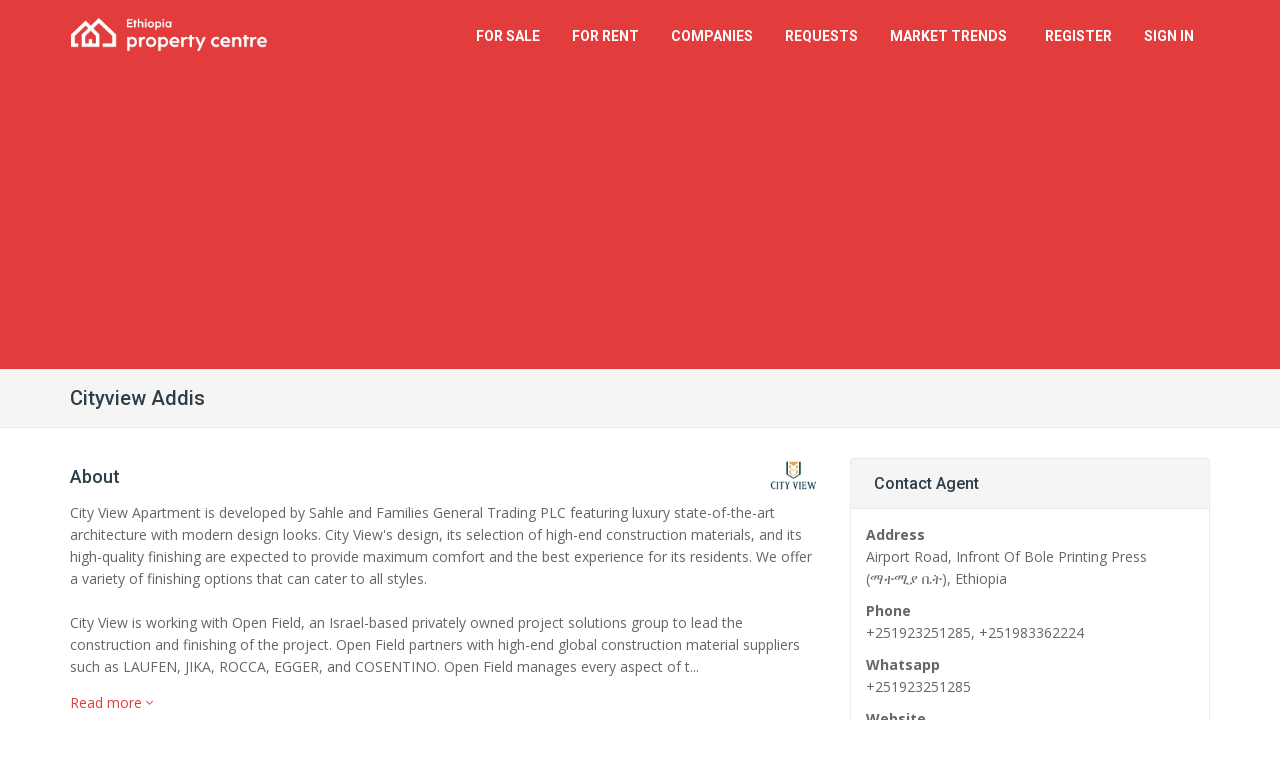

--- FILE ---
content_type: text/html; charset=utf-8
request_url: https://ethiopiapropertycentre.com/agents/cityview-addis-740
body_size: 11119
content:
<!DOCTYPE html>
<html lang="en">
<head>

    <meta charset="utf-8">

    
    <meta name="viewport" content="width=device-width, initial-scale=1.0">
    <meta name="csrf-token" content="jeMlq1KQrMmLYqdkJ5269wJ27NZVdAbxQ9N8739F">

    <meta name="robots" content="max-image-preview:large">

    <link rel="manifest" href="https://st.ethiopiapropertycentre.com/webapp/manifest.json">
    <link rel="apple-touch-icon" href="https://assets.ethiopiapropertycentre.com/f2b3e59e-e1a4-4f93-bd37-7b50d2f23e41/launcher-icon-60.png">
    <link rel="apple-touch-icon" sizes="76x76" href="https://assets.ethiopiapropertycentre.com/f2b3e59e-e1a4-4f93-bd37-7b50d2f23e41/launcher-icon-76.png">
    <link rel="apple-touch-icon" sizes="120x120" href="https://assets.ethiopiapropertycentre.com/f2b3e59e-e1a4-4f93-bd37-7b50d2f23e41/launcher-icon-120.png">
    <link rel="apple-touch-icon" sizes="152x152" href="https://assets.ethiopiapropertycentre.com/f2b3e59e-e1a4-4f93-bd37-7b50d2f23e41/launcher-icon-152.png">

    <!-- Chrome, Firefox OS and Opera
    <meta name="theme-color" content="#e23c3c">-->

    <!-- Windows Phone
    <meta name="msapplication-navbutton-color" content="#e23c3c">-->

    <!-- iOS Safari
    <meta name="apple-mobile-web-app-status-bar-style" content="#e23c3c">-->


	<link href="https://fonts.googleapis.com/css?family=Open+Sans:400,700|Roboto:400,500,700&subset=latin" rel="stylesheet" type="text/css">

	<link href="https://assets.ethiopiapropertycentre.com/f2b3e59e-e1a4-4f93-bd37-7b50d2f23e41/css/all.css?id=083438b239534515eff7f98d19b2975d" rel="stylesheet" type="text/css">
    <!--[if lt IE 9]>
	<link href="https://assets.ethiopiapropertycentre.com/f2b3e59e-e1a4-4f93-bd37-7b50d2f23e41/css/sky-forms-ie8.css" rel="stylesheet" type="text/css">
    <![endif]-->
    
    










            <script data-cfasync="false" type='text/javascript'>
            window.trackingConsented = true;
        </script>
    
    
    <script data-cfasync="false" type='text/javascript'>
        var app_short_name = 'EPC';
        var app_name = 'Ethiopia Property Centre';
        var app_url = 'https://ethiopiapropertycentre.com';
        var app_images_url = 'https://images.ethiopiapropertycentre.com';
        var user_logged_in = false;
    </script>

    <script type="text/javascript" src="https://st.ethiopiapropertycentre.com/js/properties-variables.js?v=v0iwoqtm6f2csrrksodb"></script>
    <script type="text/javascript" src="https://assets.ethiopiapropertycentre.com/f2b3e59e-e1a4-4f93-bd37-7b50d2f23e41/js/all.js?id=de4e85d3010faaa68ac6cc98169752d9"></script>

    <link href="https://assets.ethiopiapropertycentre.com/f2b3e59e-e1a4-4f93-bd37-7b50d2f23e41/images/favicon.png" rel="icon" type="image/png">

        <script type="text/javascript">var isMobile = false;</script>
    <script type="text/javascript" src="https://assets.ethiopiapropertycentre.com/f2b3e59e-e1a4-4f93-bd37-7b50d2f23e41/js/views/properties/agentlist/default.js?v=2"></script>
    <script type="text/javascript" src="https://assets.ethiopiapropertycentre.com/f2b3e59e-e1a4-4f93-bd37-7b50d2f23e41/js/jquery.copypaste.js" defer="defer"></script>

    <script data-cfasync="false" type='text/javascript'>
        if (window.trackingConsented) {
            var googletag = googletag || {};
            googletag.cmd = googletag.cmd || [];
            (function () {
                var gads = document.createElement('script');
                gads.async = true;
                gads.type = 'text/javascript';
                var useSSL = 'https:' == document.location.protocol;
                gads.src = (useSSL ? 'https:' : 'http:') +
                    '//www.googletagservices.com/tag/js/gpt.js';
                var node = document.getElementsByTagName('script')[0];
                node.parentNode.insertBefore(gads, node);
            })();
        }
    </script>



    <script data-cfasync="false" type='text/javascript'>
        if (window.trackingConsented) {
            googletag.cmd.push(function () {

                

                googletag.pubads().setTargeting("SiteCode", "EPC");

                googletag.pubads().enableSingleRequest();
                googletag.enableServices();

                
            });
        }
    </script>
















    <!-- Google tag (gtag.js) -->

    <script>
        if (window.trackingConsented) {
            document.write(`<script async src="https://www.googletagmanager.com/gtag/js?id=G-H1ZT1FYMG8"><\/script>`);

            window.dataLayer = window.dataLayer || [];

            function gtag() {
                dataLayer.push(arguments);
            }

            gtag('js', new Date());

            gtag('config', 'G-H1ZT1FYMG8');
            gtag('config', 'AW-10782430360');
        }
    </script>


    <!-- Facebook Pixel Code -->
    <script>
        if (window.trackingConsented) {
            !function (f, b, e, v, n, t, s) {
                if (f.fbq) return;
                n = f.fbq = function () {
                    n.callMethod ?
                        n.callMethod.apply(n, arguments) : n.queue.push(arguments)
                };
                if (!f._fbq) f._fbq = n;
                n.push = n;
                n.loaded = !0;
                n.version = '2.0';
                n.queue = [];
                t = b.createElement(e);
                t.async = !0;
                t.src = v;
                s = b.getElementsByTagName(e)[0];
                s.parentNode.insertBefore(t, s)
            }(window, document, 'script',
                'https://connect.facebook.net/en_US/fbevents.js');
            fbq('init', '353877895838689');
            fbq('track', 'PageView');
        }
    </script>
    <noscript><img height="1" width="1" style="display:none"
                   src="https://www.facebook.com/tr?id=353877895838689&ev=PageView&noscript=1"
        /></noscript>
    <!-- End Facebook Pixel Code -->

    <!-- One Signal manifest -->
    <link rel="manifest" href="https://st.ethiopiapropertycentre.com/webapp/manifest.json">
    <script data-cfasync="false" src="https://cdn.onesignal.com/sdks/web/v16/OneSignalSDK.page.js" defer></script>
    <script data-cfasync="false">
        window.OneSignalDeferred = window.OneSignalDeferred || [];
        OneSignalDeferred.push(async function (OneSignal) {
            await OneSignal.init({
                appId: "aef62257-cec4-4776-8103-d4e329df9b31",
                safari_web_id: "web.propertycentre.website",
                autoResubscribe: true,
                notifyButton: {
                    enable: false
                }
            });
        });

        OneSignalDeferred.push(async function (OneSignal) {
            OneSignal.Notifications.setDefaultTitle("Ethiopia Property Centre");
                    });

            </script>
    <!-- End One Signal manifest -->


	
    

        <script>
            if (window.trackingConsented) {
                document.write(`<script async src="https://pagead2.googlesyndication.com/pagead/js/adsbygoogle.js?client=ca-pub-7559596445254544" crossorigin="anonymous"><\/script>`);
            }
        </script>
    
            <!-- Clarity -->
        <script type="text/javascript">
            if (window.trackingConsented) {
                (function(c,l,a,r,i,t,y){
                    c[a]=c[a]||function(){(c[a].q=c[a].q||[]).push(arguments)};
                    t=l.createElement(r);t.async=1;t.src="https://www.clarity.ms/tag/"+i;
                    y=l.getElementsByTagName(r)[0];y.parentNode.insertBefore(t,y);
                })(window, document, "clarity", "script", "qub4otn4kf");
            }
        </script>
        <!-- End Clarity -->
    
        <link rel="canonical" href="https://ethiopiapropertycentre.com/agents/cityview-addis-740" />
    <title>Cityview Addis - Property Listings</title>
    <meta name="robots" content="index, follow" />
    <meta name="description" content="Property Listings from Cityview Addis" />

    <meta property="og:title" content="Cityview Addis" />
    <meta property="og:type" content="website" />
    <meta property="og:url" content="https://ethiopiapropertycentre.com/agents/cityview-addis-740" />
    <meta property="og:image" content="" />
    <meta name="twitter:card" content="summary_large_image">
    <meta name="twitter:site" content="@UGPropertyCntr">
    <meta name="twitter:creator" content="@UGPropertyCntr">
    <meta name="twitter:image" content="">
    <meta name="twitter:title" content="Cityview Addis">
    <meta name="twitter:description" content="Property Listings from Cityview Addis">

    <meta itemprop="name" content="Cityview Addis" />
    <meta itemprop="image" content="" />
</head>

<body itemscope itemtype="https://schema.org/SearchResultsPage" class=" property-list-page">


<div class="body-wrap">

    <div id="divHeaderWrapper" class="hidden-ma">
    <header class="header-standard-2">
        <!-- MAIN NAV -->
        <div class="navbar navbar-wp navbar-arrow mega-nav" role="navigation">
            <div class="container">
                <div class="navbar-header">

                    <button type="button" class="navbar-toggle" data-toggle="collapse" data-target=".navbar-collapse">
                        <i class="fal fa-bars icon-custom"></i><span>MENU</span>
                    </button>

                    
                    <a class="navbar-brand" href="/" title="Ethiopia Property Centre">
                        <img src="https://images.ethiopiapropertycentre.com/property-centre-logo.png" alt="Ethiopia Property Centre">
                    </a>
                </div>
                <div class="navbar-collapse collapse">
                    <ul class="nav navbar-nav navbar-right">
                        <li class="hidden-lg hidden-md">
                            <a href="/" class="remove-content">Home</a>
                        </li>
                        <li>
                            <a href="/for-sale" class="remove-content">For Sale</a>
                        </li>
                        <li>
                            <a href="/for-rent" class="remove-content">For Rent</a>
                        </li>
                        <li class="dropdown">
                            <a href="/" class="dropdown-toggle" data-toggle="dropdown">Companies</a>
                            <ul class="dropdown-menu">
                                <li><a href="/agents">Estate Agents</a></li>
                                <li><a href="/developers">Property Developers</a></li>
                            </ul>
                        </li>
                        <li class="dropdown">
                            <a href="/requests" class="dropdown-toggle" data-toggle="dropdown">Requests</a>
                            <ul class="dropdown-menu">
                                <li><a href="/requests/create">Post a Request</a></li>
                                <li><a href="/requests">View Property Requests</a></li>
                            </ul>
                        </li>

                        <li class="dropdown">
                            <a href="/market-trends" class="dropdown-toggle" data-toggle="dropdown"><span class="hidden-md">Market</span> Trends &nbsp;<span class="badge badge-base hidden-lg hidden-md">New</span></a>
                            <ul class="dropdown-menu">
                                <li><a href="/market-trends/demand-trends"><i class="fal fa-search-location fa-fw"></i> &nbsp;Property Demand Trends</a></li>
                                <li><a href="/market-trends/average-prices"><i class="fal fa-coins fa-fw"></i> &nbsp;Average Property Prices</a></li>
                            </ul>
                        </li>


                        

                        
                        <li>
                            <a href="/register" class="remove-content">Register</a>
                        </li>
                        <li>
                            <a href="/login" class="remove-content">Sign In</a>
                        </li>

                        

                    </ul>

                </div><!--/.nav-collapse -->
            </div>
        </div>
    </header>
</div>


    
	
    <div class="pg-opt">
        <div class="container">
            <div class="row">
                <div class="col-sm-10">
                    <h1 class="page-title">Cityview Addis</h1>
                </div>
                <div class="col-sm-2 hidden-xs voffset-5">

					
                </div>
            </div>
        </div>
    </div>


    <section class="slice bg-white">
        <div class="wp-section">
            <div class="container">
                <div class="row">




                    <div class="col-md-8">

                        
						                        <div class="row voffset-bottom-20 hidden-xs">
                            <div class="col-md-12 agent-about">
                                <div class="section-title-wr">
                                    <h3 class="section-title left"><span>About</span></h3>

									                                    <img class="pull-right company-logo" src="https://images.ethiopiapropertycentre.com/properties/profiles/740-1685955787.png" alt="Cityview Addis" />
									
                                </div>
                                <div class="more">
									City View Apartment is developed by Sahle and Families General Trading PLC featuring luxury state-of-the-art architecture with modern design looks. City View's design, its selection of high-end construction materials, and its high-quality finishing are expected to provide maximum comfort and the best experience for its residents. We offer a variety of finishing options that can cater to all styles.<br />
<br />
City View is working with Open Field, an Israel-based privately owned project solutions group to lead the construction and finishing of the project. Open Field partners with high-end global construction material suppliers such as LAUFEN, JIKA, ROCCA, EGGER, and COSENTINO. Open Field manages every aspect of the development of our project including preconstruction, material selection and sourcing, construction, interior finishes, as well as Furniture, Fixture, and Equipment (FFE) manufacturing and installation. The team is comprised of experts with extensive industry experience, who are well-versed in delivering projects on time and within budget.                                </div>
                            </div>
                        </div>

						

                        <form action="/agents/cityview-addis-740" method="post" name="adminForm" id="adminForm" class="form-light">
                            <input type="hidden" name="sort" id="sort">
                            <input type="hidden" name="_token" value="jeMlq1KQrMmLYqdkJ5269wJ27NZVdAbxQ9N8739F" autocomplete="off">                            <div class="wp-block default product-list-filters sort-panel light-gray">
                                <div class="row">
                                    <div class="col-sm-8 col-xs-12">
                                        <span class="pagination-results">Results 1 - 1 of 1</span>
                                        <hr class="mv-10 hidden-sm hidden-md hidden-lg" />
                                    </div>
                                    <div class="col-sm-4 text-sm-right">
                                        <div class="sort-filter">
	                                        <select name="filter_order_dd" id="filter_order_dd" onchange="tableOrdering();" class="form-control" size="1" ><option value="1" >Default</option><option value="2" >Most Recent</option><option value="3" >Highest Price</option><option value="4" >Lowest Price</option><option value="5" >Verification Status</option></select>
                                            <script language="javascript" type="text/javascript">
                                                function tableOrdering(order, dir, field)
                                                {
                                                    try
                                                    {
                                                        var form = document.adminForm;
                                                        form.sort.value = form.filter_order_dd.value;

                                                        var orderText = form.filter_order_dd.options[form.filter_order_dd.selectedIndex].text;

                                                        form.filter_order_dd.removeAttribute('name');

                                                        logGAEvent('Content Provider Property List', 'Sort', orderText);
                                                    }
                                                    catch(error){}

                                                    document.adminForm.submit();
                                                }
                                            </script>
                                        </div>
                                    </div>
                                </div>
                            </div>
                        </form>


                        <!-- PROPERTY LISTING -->



						
                            <div class="row property-list">
                                <div class="col-md-12">
                                    <div class="wp-block property list">

                                                                                <div class="ribbon base-alt hidden-xs"><span>Featured</span></div>
                                        
                                        <div class="wp-block-title hidden-xs">
                                            <h2><a href="/for-sale/flats-apartments/addis-ababa/bole/2979-luxury-2-bedroom-apartment-units" hidefocus="true">Luxury 2 Bedroom Apartment Units</a></h2>
                                        </div>
                                        <div class="wp-block-body">
                                            <div class="wp-block-img text-center">
                                                <a href="/for-sale/flats-apartments/addis-ababa/bole/2979-luxury-2-bedroom-apartment-units" hidefocus="true">
                                                    <div class="wp-block-img-container">

                                                        
                                                                                                                <img class="sm-width-min-200-max-250 xs-width-min-200-max-350" src="https://images.ethiopiapropertycentre.com/properties/images/noimage.jpg" alt="Luxury 2 Bedroom Apartment Units, Airport Road, in Front of Bole Printing Press (ቦሌ ማተሚያ), Bole, Addis Ababa, Apartment for Sale" title="Luxury 2 Bedroom Apartment Units, Airport Road, in Front of Bole Printing Press (ቦሌ ማተሚያ), Bole, Addis Ababa, Apartment for Sale">
                                                                                                            </div>
                                                </a>
                                                                                            </div>
                                            <div class="clearfix visible-xs-block"></div>
                                            <div class="wp-block-content clearfix text-xs-left text-sm-left">
                                                <!--<small>10 days only</small>-->
                                            <!--<h2 class="hidden-sm hidden-md hidden-lg voffset-bottom-10"><a href="/for-sale/flats-apartments/addis-ababa/bole/2979-luxury-2-bedroom-apartment-units" hidefocus="true">Luxury 2 Bedroom Apartment Units</a></h2>-->
                                                <a href="/for-sale/flats-apartments/addis-ababa/bole/2979-luxury-2-bedroom-apartment-units"><h4 class="content-title">2 bedroom apartment for sale</h4></a>
                                                <p><strong><i class="fal fa-map-marker"></i> &nbsp;Airport Road, In Front Of Bole Printing Press (á¦á áá°áá«), Bole, Addis Ababa</strong></p>
                                                <div class="description hidden-xs">
                                                    <p>
                                                        Wake up to stunning views of the city from your own two-bedroom apartment!!

this spacious and beautifully appointed apartment is located in the heart of the city, with easy access to all that it has to offer. the open-concept living and dining area is perfect for entertaining, and the kitchen is equipped with top-of-the-line kitchen materials. the master bedroom features a private balcony, while the second bedroom is perfect for guests or a home office.

this is the perfect place to call home.

spacious two-bedroom apartment
stunning views of the city
central location
easy access to amenities
fully equipped kitchen
washer and dryer in unit
two-car parking spot
contact us today to schedule a viewing.

we can't wait to show you this amazing apartme...
                                                    </p>
                                                    <a href="/for-sale/flats-apartments/addis-ababa/bole/2979-luxury-2-bedroom-apartment-units">More details</a>
                                                    <br />
                                                    <br />

                                                </div>
                                                <span class="pull-sm-left">
                                                        <span content="ETB" class="price">Br </span><span content="27000000.00" class="price">27,000,000</span><span class="period"></span>                                                                                                        </span>

                                                <span class="pull-left">

                                                    </span>
                                                <span class="marketed-by pull-right hidden-xs hidden-sm text-right">
                                                        Cityview Addis<br />
                                                                                                                    <strong>
                                                                <i class="fal fa-phone fa-rotate-90"></i> &nbsp;+251923251285                                                            </strong>
                                                                                                            </span>
                                            </div>
                                        </div>
                                        <div class="wp-block-footer">
                                            <ul class="aux-info"><li><i class="fal fa-bed"></i><span>2</span> <span>Bedrooms</span></li><li><i class="fal fa-bath"></i><span>2</span> <span>Bathrooms</span></li><li><i class="fal fa-toilet"></i><span>3</span> <span>Toilets</span></li><li><i class="fal fa-car"></i><span>2</span> <span>Parking Spaces</span></li><li id="fav-2979" class="save-favourite-button"><a href="javascript:void(0);" data-type="showLoginMessage"><i class="fal fa-heart"></i> Save</li></a></ul>                                        </div>
                                    </div>
                                </div>
                            </div>

						




						



						
                        <div class="row">
                            <div class="col-sm-12 text-center voffset-bottom-30 voffset-15">
                                <div id='div-gpt-ad-1412976797528-0' class="ad-280">
                                    <!--<script type='text/javascript'>
                                        googletag.cmd.push(function() { googletag.display('div-gpt-ad-1412976797528-0'); });
                                    </script>-->












                                    <!-- Large Rectangle 336 x 280 -->
                                    <ins class="adsbygoogle"
                                         style="display:block"
                                         data-ad-client="ca-pub-7559596445254544"
                                         data-ad-slot="7349708183"
                                         data-ad-format="auto"
                                         data-full-width-responsive="true"></ins>
                                    <script>
                                        (adsbygoogle = window.adsbygoogle || []).push({});
                                    </script>
                                </div>
                            </div>
                        </div>

						


                    <!-- PAGINATION & FILTERS -->
                        <div class="wp-block default product-list-filters light-gray pPagination">
	                                                </div>


                    </div>





                    <div class="col-md-4">
                        <div class="sidebar">

							
                            <div class="panel panel-default panel-sidebar-1">
                                <div class="panel-heading"><h2><i class="fal fa-vcard-o"></i>&nbsp; Contact Agent</h2></div>
                                <div class="panel-body">
                                                                                                                    <p>
                                            <strong>Address</strong><br />
                                            Airport Road, Infront Of Bole Printing Press (ማተሚያ ቤት), Ethiopia                                        </p>
                                        
                                        
                                                                                <p>
                                            <strong>Phone</strong><br />
                                            +251923251285, +251983362224                                        </p>
                                        
                                                                                <p>
                                            <strong>Whatsapp</strong><br />
                                            +251923251285                                        </p>
                                        
                                                                                <p>
                                            <strong>Website</strong><br />
                                            <a href="https://cityviewaddis.com/" target="_blank" rel="nofollow noopener">https://cityviewaddis.com/</a>
                                        </p>
                                                                                                            </div>
                            </div>

                            <div class="panel panel-default panel-sidebar-1">
                                <div class="panel-heading"><h2><i class="fal fa-filter"></i>&nbsp; Filter Property</h2></div>
                                <div class="panel-body">
									<strong class='filterLinkTitle'>Categories&nbsp;&nbsp;</strong><ul class='filterLink'><li><a itemprop="relatedLink" href="/agents/cityview-addis-740?cid=1">For Rent</a><span>|</span></li><li><a itemprop="relatedLink" href="/agents/cityview-addis-740?cid=4">Short Lets</a><span>|</span></li><li><a itemprop="relatedLink" href="/agents/cityview-addis-740?cid=2">For Sale</a><span>|</span></li><li><a itemprop="relatedLink" href="/agents/cityview-addis-740?cid=5">Joint Venture</a></li></ul>                                </div>
                            </div>


                            <div class="panel panel-default light-gray f13 hidden-ma">
                                <div class="panel-body">
                                    Can't find what you're looking for?&nbsp;
                                    <a class="btn btn-alt btn-xs" href="/requests/create" onclick="logGAEvent('Property List', 'Post Request', 'Top');">
                                        <span>Post a Request</span>
                                    </a>
                                </div>
                            </div>

                            <!-- FILTERS -->
                            <div id="advancedSearchFilters" class="panel panel-default panel-sidebar-1 hidden-ma">
    <div class="panel-heading"><h2><i class="fal fa-search"></i>&nbsp; Search Ethiopia Property Centre</h2></div>
    <div class="panel-body">
        <form name="search_jsForm" id="search_jsForm" action="/search" method="post" class="form-light">
            <input type="hidden" name="_token" value="jeMlq1KQrMmLYqdkJ5269wJ27NZVdAbxQ9N8739F" autocomplete="off">
            <div class="row">
                <div class="col-xs-12">
                    <div class="form-group">
                        <label>Location</label>
                        <textarea data-prefix="" name="propertyLocation" placeholder="Enter a region, zone or district" data-results="all" style="height:36px;" type="text" class="form-control side-panel-search propertyLocation" autocomplete="off"></textarea><input type="hidden" name="sid" id="sid" value=""><input type="hidden" name="lid" id="lid" value=""><input type="hidden" name="slid" id="slid" value=""><input type="hidden" name="n" id="n" value=""><input type="hidden" name="selectedLoc" id="selectedLoc">                        <em for="propertyLocation" class="invalid hidden"  id="no-location-found">Location not found</em>
                    </div>
                </div>
            </div>

            <div class="form-group">
                <label>Category</label>
                <select name="cid" id="cid" class="form-control" onchange="changeTypeList();changePriceList();"><option value="0"  selected="selected">All Categories</option><option value="1" >For Rent</option><option value="2" >For Sale</option><option value="5" >Joint Venture</option><option value="4" >Short Let</option></select>            </div>

            <div class="row">
                <div class="col-xs-6">
                    <div class="form-group">
                        <label>Type</label>
                        <select name="tid" id="tid" class="form-control"><option value="0"  selected="selected">All Types</option><option value="1" >Apartment</option><option value="2" >House</option><option value="5" >Land</option><option value="3" >Commercial Property</option></select>                    </div>
                </div>
                <div class="col-xs-6">
                    <div class="form-group">
                        <label>Bedrooms</label>
                        <select name="bedrooms" id="bedrooms" class="form-control" ><option value="0"  selected="selected">Any</option><option value="1" >1</option><option value="2" >2</option><option value="3" >3</option><option value="4" >4</option><option value="5" >5</option><option value="6" >6+</option></select>                    </div>
                </div>
            </div>

            <div class="row">
                <div class="col-xs-6">
                    <div class="form-group">
                        <label>Min price</label>
                        <select name="minprice" id="minprice" class="form-control"><option value="0"  selected="selected">No Min</option><option value="300" >Br  300</option><option value="500" >Br  500</option><option value="1000" >Br  1,000</option><option value="1200" >Br  1,200</option><option value="1400" >Br  1,400</option><option value="1600" >Br  1,600</option><option value="1800" >Br  1,800</option><option value="2000" >Br  2,000</option><option value="2500" >Br  2,500</option><option value="3000" >Br  3,000</option><option value="4000" >Br  4,000</option><option value="5000" >Br  5,000</option><option value="6000" >Br  6,000</option><option value="7000" >Br  7,000</option><option value="8000" >Br  8,000</option><option value="9000" >Br  9,000</option><option value="10000" >Br  10,000</option><option value="12000" >Br  12,000</option><option value="15000" >Br  15,000</option><option value="20000" >Br  20,000</option><option value="25000" >Br  25,000</option><option value="50000" >Br  50,000</option><option value="100000" >Br  100,000</option><option value="150000" >Br  150,000</option><option value="200000" >Br  200,000</option><option value="250000" >Br  250,000</option><option value="300000" >Br  300,000</option><option value="350000" >Br  350,000</option><option value="400000" >Br  400,000</option><option value="500000" >Br  500,000</option><option value="600000" >Br  600,000</option><option value="750000" >Br  750,000</option><option value="1000000" >Br  1 Million</option><option value="2000000" >Br  2 Million</option><option value="5000000" >Br  5 Million</option><option value="10000000" >Br  10 Million</option><option value="25000000" >Br  25 Million</option><option value="50000000" >Br  50 Million</option><option value="100000000" >Br  100 Million</option><option value="125000000" >Br  125 Million</option><option value="150000000" >Br  150 Million</option></select>                    </div>
                </div>
                <div class="col-xs-6">
                    <div class="form-group">
                        <label>Max price</label>
                        <select name="maxprice" id="maxprice" class="form-control"><option value="0"  selected="selected">No Max</option><option value="300" >Br  300</option><option value="500" >Br  500</option><option value="1000" >Br  1,000</option><option value="1200" >Br  1,200</option><option value="1400" >Br  1,400</option><option value="1600" >Br  1,600</option><option value="1800" >Br  1,800</option><option value="2000" >Br  2,000</option><option value="2500" >Br  2,500</option><option value="3000" >Br  3,000</option><option value="4000" >Br  4,000</option><option value="5000" >Br  5,000</option><option value="6000" >Br  6,000</option><option value="7000" >Br  7,000</option><option value="8000" >Br  8,000</option><option value="9000" >Br  9,000</option><option value="10000" >Br  10,000</option><option value="12000" >Br  12,000</option><option value="15000" >Br  15,000</option><option value="20000" >Br  20,000</option><option value="25000" >Br  25,000</option><option value="50000" >Br  50,000</option><option value="100000" >Br  100,000</option><option value="150000" >Br  150,000</option><option value="200000" >Br  200,000</option><option value="250000" >Br  250,000</option><option value="300000" >Br  300,000</option><option value="350000" >Br  350,000</option><option value="400000" >Br  400,000</option><option value="500000" >Br  500,000</option><option value="600000" >Br  600,000</option><option value="750000" >Br  750,000</option><option value="1000000" >Br  1 Million</option><option value="2000000" >Br  2 Million</option><option value="5000000" >Br  5 Million</option><option value="10000000" >Br  10 Million</option><option value="25000000" >Br  25 Million</option><option value="50000000" >Br  50 Million</option><option value="100000000" >Br  100 Million</option><option value="125000000" >Br  125 Million</option><option value="150000000" >Br  150 Million</option></select>                    </div>
                </div>
            </div>
            <div class="row">
                <div class="col-xs-6">
                    <div class="form-group">
                        <label>Furnishing</label>
                        <select name="furnished" id="furnished" class="form-control" ><option value="0"  selected="selected">Any</option><option value="1" >Furnished</option><option value="2" >Unfurnished</option></select>                    </div>
                </div>
                <div class="col-xs-6">
                    <div class="form-group">
                        <label>Servicing</label>
                        <select name="serviced" id="serviced" class="form-control" ><option value="0"  selected="selected">Any</option><option value="1" >Serviced</option></select>                    </div>
                </div>
            </div>
            <div class="row">
                <div class="col-xs-6">
                    <div class="form-group">
                        <label>Shared</label>
                        <select name="shared" id="shared" class="form-control" ><option value="0"  selected="selected">Any</option><option value="1" >Shared</option></select>                    </div>
                </div>
                <div class="col-xs-6">
                    <div class="form-group">
                        <label>Added to site</label>
                        <select name="added" id="added" class="form-control" ><option value="0"  selected="selected">Anytime</option><option value="1" >Last 24 hours</option><option value="3" >Last 3 days</option><option value="7" >Last 7 days</option><option value="14" >Last 14 days</option><option value="30" >Last 30 days</option></select>                    </div>
                </div>
            </div>
            <div class="row">
                <div class="col-xs-12">
                    <div class="form-group">
                        <label>Property Ref.</label>
                        <input name="ref" id="ref" class="form-control" placeholder="e.g. 83256" type="number" min="0" value="" autocomplete="off">
                    </div>
                </div>
            </div>
            <div class="row">
                <div class="col-xs-12">
                    <div class="form-group">
                        <label>Keywords</label>
                        <input name="keywords" id="keywords" class="form-control" placeholder="e.g. 'pool' or 'jacuzzi'" value="" autocomplete="off">
                    </div>
                </div>
            </div>
            <div class="row">
                <div class="col-sm-12">
                    <button type="submit" class="btn btn-block btn-base btn-icon btn-icon-right btn-search">
                        <span>Search</span>
                    </button>
                </div>
            </div>
        </form>
    </div>
</div>

                            <div class="panel panel-default panel-sidebar-1 announcement hidden-ma">
                                <div class="panel-body text-center">
                                    <a title="Market your property on Ethiopia Property Centre" href="/advertise-list-property" onclick="logGAEvent('Agent Page', 'Advertise Property', 'Title');">
                                        <h3 class="title">Advertise/market your property on Ethiopia Property Centre</h3>
                                    </a>
                                    <a title="Market your property on Ethiopia Property Centre" class="btn btn-alt voffset-15" href="/advertise-list-property" onclick="logGAEvent('Agent Page', 'Advertise Property', 'Button');">
                                        <span>Get Started!</span>
                                    </a>
                                </div>
                            </div>


							


							
                            <div class="panel panel-default no-border">
                                <div class="panel-body text-center">
                                    <div id='div-gpt-ad-1412977667118-0' class="ad-280">
                                        <!--<script type='text/javascript'>
                                            googletag.cmd.push(function() { googletag.display('div-gpt-ad-1412977667118-0'); });
                                        </script>-->












                                        <!-- Large Rectangle 336 x 280 - Right -->
                                        <ins class="adsbygoogle"
                                             style="display:block"
                                             data-ad-client="ca-pub-7559596445254544"
                                             data-ad-slot="6180096747"
                                             data-ad-format="auto"
                                             data-full-width-responsive="true"></ins>
                                        <script>
                                            (adsbygoogle = window.adsbygoogle || []).push({});
                                        </script>
                                    </div>
                                </div>
                            </div>


                            <div class="ad-fixed hidden-xs hidden-sm">
                                <div class="panel panel-default no-border" data-spy="affix" data-offset-top="1856" data-offset-bottom="650">
                                    <div class="panel-body text-center">
                                        <div id='div-gpt-ad-1412976797528-2' class="ad-600">
                                            <!--<script type='text/javascript'>
                                                //googletag.cmd.push(function() { googletag.display('div-gpt-ad-1412976797528-2'); });
                                            </script>-->












                                            <!-- Large Skyscraper -->
                                            <ins class="adsbygoogle"
                                                 style="display:inline-block;width:300px;height:600px"
                                                 data-ad-client="ca-pub-7559596445254544"
                                                 data-ad-slot="4243025082"></ins>
                                            <script>
                                                (adsbygoogle = window.adsbygoogle || []).push({});
                                            </script>
                                        </div>
                                    </div>
                                </div>
                            </div>

							


                            <div id="agentVerification" class="modal fade">
                                <div class="modal-dialog">
                                    <div class="modal-content">
                                        <div class="modal-header">
                                            <button type="button" class="close" data-dismiss="modal">&times;</button>
                                            <h4 class="modal-title">About Agent Verification</h4>
                                        </div>
                                        <div class="modal-body">
                                            <h5>What it means to be Verified</h5>
                                            <p>
                                                A verified agent has provided additional evidence of their identity to Ethiopia Property Centre. Verification increases the overall security of the Ethiopia Property Centre website because most property seekers prefer to do business with Verified agents.
                                            </p>
                                            <h5>How we Verify agents</h5>
                                            <p>
                                                To Verify an agent, we request the following document from the agent:

                                            <ul class="list-check">
                                                <li>
                                                    <i class="fal fa-check"></i>
                                                    Incorporation Certificate
                                                </li>
                                                <li>
                                                    <i class="fal fa-check"></i>
                                                    <strong class="red-text">Any one</strong> of the following:
                                                    <ul>
                                                        <li>
                                                            Utility bill with the address on your account on Ethiopia Property Centre (not more than 3 months old). Example: Power or water bill
                                                        </li>
                                                        <li>
                                                            Most recent tax clearance
                                                        </li>
                                                    </ul>
                                                </li>
                                            </ul>
                                            </p>

                                            <h5>Why we Verify agents</h5>
                                            <p>
                                                Verification helps increase trust and safety in our community. Property seekers can feel more confident doing business with Verified agents, who are more likely to be legitimate and trustworthy.
                                            </p>
                                            <p>&nbsp;</p>
                                            <h6>Disclaimer</h6>
                                            <p>
                                                To become Verified, an agent on Ethiopia Property Centre must provide us with their incorporation certificate and a utility bill, office premises letting contract or most recent tax clearance. Because these institutions are required to screen people, Ethiopia Property Centre's verification process increases security when dealing with parties you do not know. Please note that Ethiopia Property Centre's verification system does not constitute an endorsement of an agent, nor a guarantee of the agents's business practices. You should always consider other indicators when evaluating agents.
                                            </p>
                                        </div>
                                        <div class="modal-footer">
                                            <button type="button" class="btn btn-alt" data-dismiss="modal">Close</button>
                                        </div>
                                    </div>
                                </div>
                            </div>


                        </div>
                    </div>
                </div>
            </div>
        </div>
    </section>



    <div id="registerSignIn" class="modal fade">
        <div class="modal-dialog modal-md">
            <div class="modal-content">
                <div class="modal-body text-center voffset-30 voffset-bottom-30">
                    <h4>Sign in or register to save</h4>
                    <p class="modal-body text-center voffset-20 voffset-bottom-20">
                        Save properties to your account and<br> sync across all your devices.
                    </p>
                    <p>
                        <a class="btn btn-alt btn-md" href="/register/return-to-previous">
                            <span>Register</span>
                        </a>
                        <a class="btn btn-base btn-md" href="/login/return-to-previous">
                            <span>Sign in</span>
                        </a>
                    </p>
                </div>
            </div>
        </div>
    </div>


    <form id="processFavorite" name="processFavorite" action="" method="post">
        <input name="_method" id="_method" value="" type="hidden">
        <input name="product_id" id="product_id" value="" type="hidden">
    </form>








	
	


	        <div class="container hidden-xs hidden-sm hidden-ma">    <div class="row">        <div class="col-sm-12"><ol itemscope itemtype="http://schema.org/BreadcrumbList" class="breadcrumb"><li><a href="/">Home</a></li><li itemprop="itemListElement" itemscope itemtype="http://schema.org/ListItem">
								<a itemtype="http://schema.org/Thing" itemprop="item" href="/agents">
									<span itemprop="name">Estate Agents</span>
								</a>
								<meta itemprop="position" content="1" />
							</li><li itemprop="itemListElement" itemscope itemtype="http://schema.org/ListItem">
								<a itemtype="http://schema.org/Thing" itemprop="item" href="/agents/cityview-addis-740">
									<span itemprop="name">Cityview Addis</span>
								</a>
								<meta itemprop="position" content="2" />
							</li></ol>       </div>    </div></div>
    
    <div id="dynamicAlert" class="modal fade">
    <div class="modal-dialog modal-md">
        <div class="modal-content">
            <div class="modal-header">
                <button type="button" class="close" data-dismiss="modal">&times;</button>
                <h4 class="modal-title"></h4>
            </div>
            <div class="modal-body">
                <p>

                </p>
            </div>
            <div class="modal-footer">
                <button onclick="" type="button" class="btn btn-alt" data-dismiss="modal">Cancel</button>
                <button onclick="" type="button" class="btn btn-base accept" data-dismiss="modal">Delete</button>
            </div>
        </div>
    </div>
</div>

    <footer class="footer hidden-ma ">
        <div class="container">
            <div class="row">
                <div class="col-md-3">
                    <div class="col">
                        <h4>About Us</h4>
                        <p>Ethiopia Property Centre (EPC) is a leading property website in Ethiopia with property listings for sale, rent and lease. We offer Ethiopian property seekers an easy way to find details of property in Ethiopia like homes, houses, lands, shops, office spaces and other commercial property. </p><a href="/about-us" class="btn btn-base">Learn more</a>
                    </div>

                    <div class="col voffset-40">
                        <h4>Advertise with Us</h4>
                        <ul>
                            <li class=""><a href="/advertise-list-property">Advertise/Market Your Property</a></li>
                            <li class=""><a href="/featured-real-estate-company-adverts">Featured Real Estate Companies</a></li>
                            <li class=""><a href="/banner-ads">Place Banner Adverts</a></li>
                        </ul>
                    </div>
                </div>

                <div class="col-md-3 col-md-offset-1">
                    <div class="col">
                        <h4>Market Trends</h4>
                        <ul>
                            <li class=""><a href="/market-trends/demand-trends">Property Demand Trends</a></li>
                            <li class=""><a href="/market-trends/average-prices">Average Property Prices</a></li>
                        </ul>
                    </div>

                                        <div class="col voffset-40">
                        <h4>Popular Property</h4>
                        <ul>
                                                            <li class=""><a href="/for-rent/flats-apartments/addis-ababa/showtype">Apartments for rent in Addis Ababa</a></li>
                                                            <li class=""><a href="/for-rent/houses/addis-ababa/showtype">Houses for rent in Addis Ababa</a></li>
                                                            <li class=""><a href="/for-sale/houses/addis-ababa/showtype">Houses for sale in Addis Ababa</a></li>
                                                            <li class=""><a href="/for-sale/land/addis-ababa/showtype">Land for sale in Addis Ababa</a></li>
                                                    </ul>
                    </div>
                    
                </div>

                <div class="col-md-2">
                    <div class="col">
                        <h4>Companies</h4>
                        <ul>
                            <li class=""><a href="/agents">Estate Agents</a></li>
                            <li class=""><a href="/developers">Property Developers</a></li>
                        </ul>
                    </div>
                    <div class="col voffset-40">
                        <h4>Useful Links</h4>
                        <ul>
                            
                            
                            <li class=""><a href="/contact-us">Contact Us</a></li>
                        </ul>
                        <br />
                        <ul>
                            <li class=""><a href="/privacy-policy">Privacy Policy</a></li>
                            <li class=""><a href="/terms-of-use">Terms of Use</a></li>
                            <li class=""><a href="/frequently-asked-questions">FAQs</a></li>
                        </ul>

                    </div>
                </div>

                <div class="col-md-3">
                    <div class="col col-social-icons">
                        <h4>Follow us</h4>
                        <a rel="nofollow" target="_blank" href="https://www.facebook.com/EthiopiaPropertyCentre"><i class="fab fa-facebook"></i></a>
                        <a rel="nofollow" target="_blank" href="https://twitter.com/ETPropertyCntr"><i class="fab fa-twitter"></i></a>
                        <a rel="nofollow" target="_blank" href="https://www.linkedin.com/company/ethiopia-property-centre"><i class="fab fa-linkedin"></i></a>
                        <a rel="nofollow" target="_blank" href="https://www.youtube.com/channel/UC9vBbyiC89EOE6jw35m4HWA"><i class="fab fa-youtube"></i></a>
                    </div>

                    
                    <div class="col">
                        <h4 class="voffset-40">Other Regions</h4>
                        <ul>

                                                        <li class=""><a target="_blank" href="https://nigeriapropertycentre.com">Nigeria Property Centre</a></li>
                            
                                                        <li class=""><a target="_blank" href="https://kenyapropertycentre.com">Kenya Property Centre</a></li>
                            
                                                        <li class=""><a target="_blank" href="https://ghanapropertycentre.com">Ghana Property Centre</a></li>
                            





























                        </ul>
                    </div>
                </div>
            </div>

            <hr>

            <div class="row">
                <div class="col-lg-12 copyright">
					2026 © Ethiopia Property Centre. All rights reserved.
                </div>
            </div>
        </div>
    </footer>

</div>




<!-- Google remarketing -->










<div class="hidden-xs hidden-sm hidden-md hidden-lg">





</div>







<!-- Help Scout Beacon -->
<script type="text/javascript">!function(e,t,n){function a(){var e=t.getElementsByTagName("script")[0],n=t.createElement("script");n.type="text/javascript",n.async=!0,n.src="https://beacon-v2.helpscout.net",e.parentNode.insertBefore(n,e)}if(e.Beacon=n=function(t,n,a){e.Beacon.readyQueue.push({method:t,options:n,data:a})},n.readyQueue=[],"complete"===t.readyState)return a();e.attachEvent?e.attachEvent("onload",a):e.addEventListener("load",a,!1)}(window,document,window.Beacon||function(){});</script>
<script type="text/javascript">
    helpScoutBeaconId = '1d7dda1f-6b04-47a7-8d6e-ac28a2021a23';

    helpScoutBeaconIdentity = {
        name: null,
        email: null,
        UserType: null,
        Subscription: null,
        AccountID: null,
        signature: null
    };

            let loadHelpScout = true;
    </script>
<!-- End of Help Scout Beacon -->








<script type="text/javascript" src="https://assets.ethiopiapropertycentre.com/f2b3e59e-e1a4-4f93-bd37-7b50d2f23e41/js/Cleave.js?id=38bf3496e4af059eb94bc60d723ebee4"></script>
<script type="text/javascript" src="https://assets.ethiopiapropertycentre.com/f2b3e59e-e1a4-4f93-bd37-7b50d2f23e41/js/cleave-phone.et.js?id=23209cca6736474245e7d29da84684b0"></script>


    <script>
        gtag('event', 'page_view', {
            'send_to': 'AW-10782430360',
            'listing_pagetype': 'searchresults',
        });
    </script>

    <script data-cfasync="false" type="text/javascript" language="javascript">googletag.cmd.push(function() {googletag.pubads().setTargeting("View", "Property List");});</script>
    <script data-cfasync="false" type="text/javascript">var google_tag_params = {};</script>





<script defer src="https://static.cloudflareinsights.com/beacon.min.js/vcd15cbe7772f49c399c6a5babf22c1241717689176015" integrity="sha512-ZpsOmlRQV6y907TI0dKBHq9Md29nnaEIPlkf84rnaERnq6zvWvPUqr2ft8M1aS28oN72PdrCzSjY4U6VaAw1EQ==" data-cf-beacon='{"version":"2024.11.0","token":"2501861e85184eefa4bc3ea81ff85231","r":1,"server_timing":{"name":{"cfCacheStatus":true,"cfEdge":true,"cfExtPri":true,"cfL4":true,"cfOrigin":true,"cfSpeedBrain":true},"location_startswith":null}}' crossorigin="anonymous"></script>
</body>
</html>


--- FILE ---
content_type: text/html; charset=utf-8
request_url: https://www.google.com/recaptcha/api2/aframe
body_size: 181
content:
<!DOCTYPE HTML><html><head><meta http-equiv="content-type" content="text/html; charset=UTF-8"></head><body><script nonce="MXSavA37x8riAceSIQ2Cmg">/** Anti-fraud and anti-abuse applications only. See google.com/recaptcha */ try{var clients={'sodar':'https://pagead2.googlesyndication.com/pagead/sodar?'};window.addEventListener("message",function(a){try{if(a.source===window.parent){var b=JSON.parse(a.data);var c=clients[b['id']];if(c){var d=document.createElement('img');d.src=c+b['params']+'&rc='+(localStorage.getItem("rc::a")?sessionStorage.getItem("rc::b"):"");window.document.body.appendChild(d);sessionStorage.setItem("rc::e",parseInt(sessionStorage.getItem("rc::e")||0)+1);localStorage.setItem("rc::h",'1769497946248');}}}catch(b){}});window.parent.postMessage("_grecaptcha_ready", "*");}catch(b){}</script></body></html>

--- FILE ---
content_type: application/javascript
request_url: https://st.ethiopiapropertycentre.com/js/properties-variables.js?v=v0iwoqtm6f2csrrksodb
body_size: 2839
content:
var localities = new Array();

var localitiesDisplayText = 'Zone';

var subLocalitiesDisplayText = 'District';

var localitiesDisplayTextPlural = 'Zones';

var subLocalitiesDisplayTextPlural = 'Districts';

localities[0] = new Array("1", "0", "All Zones");
localities[1] = new Array("2", "0", "All Zones");
localities[2] = new Array("3", "0", "All Zones");
localities[3] = new Array("4", "0", "All Zones");
localities[4] = new Array("5", "0", "All Zones");
localities[5] = new Array("6", "0", "All Zones");
localities[6] = new Array("7", "0", "All Zones");
localities[7] = new Array("8", "0", "All Zones");
localities[8] = new Array("9", "0", "All Zones");
localities[9] = new Array("10", "0", "All Zones");
localities[10] = new Array("11", "0", "All Zones");
localities[11] = new Array("12", "0", "All Zones");
localities[12] = new Array("7", "228", "Abadir");
localities[13] = new Array("7", "231", "Aboker");
localities[14] = new Array("1", "2", "Addis Ketema");
localities[15] = new Array("9", "250", "Afder");
localities[16] = new Array("3", "54", "Agew Awi");
localities[17] = new Array("1", "3", "Akaky Kaliti");
localities[18] = new Array("10", "273", "Alaba");
localities[19] = new Array("12", "288", "Aleta Wendo");
localities[20] = new Array("10", "274", "Amaro");
localities[21] = new Array("7", "227", "Amir-Nur");
localities[22] = new Array("6", "223", "Anuak");
localities[23] = new Array("1", "4", "Arada");
localities[24] = new Array("12", "289", "Arbegona");
localities[25] = new Array("2", "17", "Argobba");
localities[26] = new Array("3", "193", "Argobba");
localities[27] = new Array("12", "290", "Aroresa");
localities[28] = new Array("8", "236", "Arsi");
localities[29] = new Array("4", "200", "Asosa");
localities[30] = new Array("2", "12", "Awsi Rasu");
localities[31] = new Array("1", "310", "Ayat");
localities[32] = new Array("3", "60", "Bahir Dar");
localities[33] = new Array("10", "275", "Basketo");
localities[34] = new Array("10", "258", "Bench Maji");
localities[35] = new Array("12", "292", "Bensa");
localities[36] = new Array("1", "5", "Bole");
localities[37] = new Array("12", "293", "Bona Zuria");
localities[38] = new Array("8", "237", "Borana");
localities[39] = new Array("12", "294", "Boricha");
localities[40] = new Array("10", "276", "Burji");
localities[41] = new Array("12", "295", "Bursa");
localities[42] = new Array("12", "296", "Chere");
localities[43] = new Array("12", "297", "Chuko");
localities[44] = new Array("12", "298", "Dale");
localities[45] = new Array("12", "299", "Dara");
localities[46] = new Array("9", "257", "Dawa");
localities[47] = new Array("10", "259", "Dawro");
localities[48] = new Array("11", "282", "Debub Misraqawi");
localities[49] = new Array("11", "281", "Debubawi");
localities[50] = new Array("9", "256", "Degehabur");
localities[51] = new Array("10", "277", "Dirashe");
localities[52] = new Array("7", "235", "Dire-Teyara");
localities[53] = new Array("9", "247", "Dollo");
localities[54] = new Array("7", "234", "Erer");
localities[55] = new Array("9", "246", "Erer");
localities[56] = new Array("9", "243", "Fafan");
localities[57] = new Array("2", "15", "Fanti Rasu");
localities[58] = new Array("2", "14", "Gabi Rasu");
localities[59] = new Array("10", "260", "Gamo");
localities[60] = new Array("10", "262", "Gedeo");
localities[61] = new Array("1", "308", "Gerji");
localities[62] = new Array("9", "254", "Gode");
localities[63] = new Array("10", "261", "Gofa");
localities[64] = new Array("3", "55", "Gojjam");
localities[65] = new Array("3", "56", "Gondar");
localities[66] = new Array("12", "300", "Gorche");
localities[67] = new Array("1", "6", "Gullele");
localities[68] = new Array("10", "263", "Gurage");
localities[69] = new Array("10", "264", "Hadiya");
localities[70] = new Array("7", "232", "Hakim");
localities[71] = new Array("8", "238", "Hararghe");
localities[72] = new Array("9", "252", "Harawo");
localities[73] = new Array("2", "16", "Hari Rasu");
localities[74] = new Array("12", "291", "Hawassa Zuria");
localities[75] = new Array("12", "301", "Hula");
localities[76] = new Array("6", "226", "Itang");
localities[77] = new Array("1", "307", "Jackros");
localities[78] = new Array("9", "244", "Jarar");
localities[79] = new Array("8", "239", "Jimma");
localities[80] = new Array("7", "230", "Jin'Eala");
localities[81] = new Array("4", "201", "Kamashi");
localities[82] = new Array("1", "311", "Kazanchis");
localities[83] = new Array("9", "255", "Kebri Beyah");
localities[84] = new Array("10", "265", "Keffa");
localities[85] = new Array("10", "266", "Keficho Shekicho");
localities[86] = new Array("10", "267", "Kembata Tembaro");
localities[87] = new Array("1", "313", "Kera");
localities[88] = new Array("2", "13", "Kilbati Rasu");
localities[89] = new Array("1", "7", "Kirkos");
localities[90] = new Array("1", "8", "Kolfe Keranio");
localities[91] = new Array("10", "278", "Konso");
localities[92] = new Array("10", "279", "Konta");
localities[93] = new Array("9", "248", "Korahe");
localities[94] = new Array("1", "309", "Kotebe");
localities[95] = new Array("9", "251", "Liben");
localities[96] = new Array("1", "9", "Lideta");
localities[97] = new Array("12", "302", "Loko Abaya");
localities[98] = new Array("12", "303", "Malga");
localities[99] = new Array("4", "203", "Mao-Komo");
localities[100] = new Array("11", "283", "Mehakelegnaw");
localities[101] = new Array("11", "284", "Mekele");
localities[102] = new Array("4", "202", "Metekel");
localities[103] = new Array("6", "224", "Mezhenger");
localities[104] = new Array("11", "285", "Mi'irabawi");
localities[105] = new Array("11", "286", "Misraqawi");
localities[106] = new Array("1", "10", "Nifas Silk-Lafto");
localities[107] = new Array("9", "245", "Nogob");
localities[108] = new Array("10", "268", "North Omo");
localities[109] = new Array("6", "225", "Nuer");
localities[110] = new Array("3", "192", "Oromia");
localities[111] = new Array("4", "204", "Pawe");
localities[112] = new Array("11", "287", "Semien Mi'irabawi");
localities[113] = new Array("9", "249", "Shabelle");
localities[114] = new Array("12", "304", "Shebedino");
localities[115] = new Array("10", "269", "Sheka");
localities[116] = new Array("7", "229", "Shenkor");
localities[117] = new Array("3", "57", "Shewa");
localities[118] = new Array("8", "240", "Shewa");
localities[119] = new Array("10", "270", "Silti");
localities[120] = new Array("9", "242", "Sitti");
localities[121] = new Array("7", "233", "Sofi");
localities[122] = new Array("10", "271", "South Omo");
localities[123] = new Array("9", "253", "Tog Wajale");
localities[124] = new Array("1", "312", "Torhayloch");
localities[125] = new Array("3", "59", "Wag Hemra");
localities[126] = new Array("8", "241", "Welega");
localities[127] = new Array("12", "305", "Wensho");
localities[128] = new Array("10", "272", "Wolayita");
localities[129] = new Array("3", "58", "Wollo");
localities[130] = new Array("12", "306", "Wondo Genet");
localities[131] = new Array("1", "11", "Yeka");
localities[132] = new Array("10", "280", "Yem");





var types = new Array(); // array in the format [key,value,text]

types[0] = new Array('1', '0', 'All Types');
types[1] = new Array('1', '1', 'Apartment');
types[2] = new Array('1', '2', 'House');
types[3] = new Array('1', '5', 'Land');
types[4] = new Array('1', '3', 'Commercial Property');
types[5] = new Array('1', '6', 'Event Centre / Venue');
types[6] = new Array('2', '0', 'All Types');
types[7] = new Array('2', '1', 'Apartment');
types[8] = new Array('2', '2', 'House');
types[9] = new Array('2', '5', 'Land');
types[10] = new Array('2', '3', 'Commercial Property');
types[11] = new Array('5', '0', 'All Types');
types[12] = new Array('5', '1', 'Apartment');
types[13] = new Array('5', '2', 'House');
types[14] = new Array('5', '5', 'Land');
types[15] = new Array('5', '3', 'Commercial Property');
types[16] = new Array('4', '0', 'All Types');
types[17] = new Array('4', '1', 'Apartment');
types[18] = new Array('4', '2', 'House');
types[19] = new Array('4', '5', 'Land');
types[20] = new Array('4', '3', 'Commercial Property');
types[21] = new Array('0', '0', 'All Types');
types[22] = new Array('0', '1', 'Apartment');
types[23] = new Array('0', '2', 'House');
types[24] = new Array('0', '5', 'Land');
types[25] = new Array('0', '3', 'Commercial Property');
types[26] = new Array('0', '6', 'Event Centre / Venue');







var min_price_0 = new Array();

min_price_0[0] = new Array('0', '0', 'No Min');
min_price_0[1] = new Array("0", "300", "\Br  300");
min_price_0[2] = new Array("0", "500", "\Br  500");
min_price_0[3] = new Array("0", "1000", "\Br  1,000");
min_price_0[4] = new Array("0", "1200", "\Br  1,200");
min_price_0[5] = new Array("0", "1400", "\Br  1,400");
min_price_0[6] = new Array("0", "1600", "\Br  1,600");
min_price_0[7] = new Array("0", "1800", "\Br  1,800");
min_price_0[8] = new Array("0", "2000", "\Br  2,000");
min_price_0[9] = new Array("0", "2500", "\Br  2,500");
min_price_0[10] = new Array("0", "3000", "\Br  3,000");
min_price_0[11] = new Array("0", "4000", "\Br  4,000");
min_price_0[12] = new Array("0", "5000", "\Br  5,000");
min_price_0[13] = new Array("0", "6000", "\Br  6,000");
min_price_0[14] = new Array("0", "7000", "\Br  7,000");
min_price_0[15] = new Array("0", "8000", "\Br  8,000");
min_price_0[16] = new Array("0", "9000", "\Br  9,000");
min_price_0[17] = new Array("0", "10000", "\Br  10,000");
min_price_0[18] = new Array("0", "12000", "\Br  12,000");
min_price_0[19] = new Array("0", "15000", "\Br  15,000");
min_price_0[20] = new Array("0", "20000", "\Br  20,000");
min_price_0[21] = new Array("0", "25000", "\Br  25,000");
min_price_0[22] = new Array("0", "50000", "\Br  50,000");
min_price_0[23] = new Array("0", "100000", "\Br  100,000");
min_price_0[24] = new Array("0", "150000", "\Br  150,000");
min_price_0[25] = new Array("0", "200000", "\Br  200,000");
min_price_0[26] = new Array("0", "250000", "\Br  250,000");
min_price_0[27] = new Array("0", "300000", "\Br  300,000");
min_price_0[28] = new Array("0", "350000", "\Br  350,000");
min_price_0[29] = new Array("0", "400000", "\Br  400,000");
min_price_0[30] = new Array("0", "500000", "\Br  500,000");
min_price_0[31] = new Array("0", "600000", "\Br  600,000");
min_price_0[32] = new Array("0", "750000", "\Br  750,000");
min_price_0[33] = new Array("0", "1000000", "\Br  1 Million");
min_price_0[34] = new Array("0", "2000000", "\Br  2 Million");
min_price_0[35] = new Array("0", "5000000", "\Br  5 Million");
min_price_0[36] = new Array("0", "10000000", "\Br  10 Million");
min_price_0[37] = new Array("0", "25000000", "\Br  25 Million");
min_price_0[38] = new Array("0", "50000000", "\Br  50 Million");
min_price_0[39] = new Array("0", "100000000", "\Br  100 Million");
min_price_0[40] = new Array("0", "125000000", "\Br  125 Million");
min_price_0[41] = new Array("0", "150000000", "\Br  150 Million");


var max_price_0 = new Array();

max_price_0[0] = new Array('0', '0', 'No Max');
max_price_0[1] = new Array("0", "300", "\Br  300");
max_price_0[2] = new Array("0", "500", "\Br  500");
max_price_0[3] = new Array("0", "1000", "\Br  1,000");
max_price_0[4] = new Array("0", "1200", "\Br  1,200");
max_price_0[5] = new Array("0", "1400", "\Br  1,400");
max_price_0[6] = new Array("0", "1600", "\Br  1,600");
max_price_0[7] = new Array("0", "1800", "\Br  1,800");
max_price_0[8] = new Array("0", "2000", "\Br  2,000");
max_price_0[9] = new Array("0", "2500", "\Br  2,500");
max_price_0[10] = new Array("0", "3000", "\Br  3,000");
max_price_0[11] = new Array("0", "4000", "\Br  4,000");
max_price_0[12] = new Array("0", "5000", "\Br  5,000");
max_price_0[13] = new Array("0", "6000", "\Br  6,000");
max_price_0[14] = new Array("0", "7000", "\Br  7,000");
max_price_0[15] = new Array("0", "8000", "\Br  8,000");
max_price_0[16] = new Array("0", "9000", "\Br  9,000");
max_price_0[17] = new Array("0", "10000", "\Br  10,000");
max_price_0[18] = new Array("0", "12000", "\Br  12,000");
max_price_0[19] = new Array("0", "15000", "\Br  15,000");
max_price_0[20] = new Array("0", "20000", "\Br  20,000");
max_price_0[21] = new Array("0", "25000", "\Br  25,000");
max_price_0[22] = new Array("0", "50000", "\Br  50,000");
max_price_0[23] = new Array("0", "100000", "\Br  100,000");
max_price_0[24] = new Array("0", "150000", "\Br  150,000");
max_price_0[25] = new Array("0", "200000", "\Br  200,000");
max_price_0[26] = new Array("0", "250000", "\Br  250,000");
max_price_0[27] = new Array("0", "300000", "\Br  300,000");
max_price_0[28] = new Array("0", "350000", "\Br  350,000");
max_price_0[29] = new Array("0", "400000", "\Br  400,000");
max_price_0[30] = new Array("0", "500000", "\Br  500,000");
max_price_0[31] = new Array("0", "600000", "\Br  600,000");
max_price_0[32] = new Array("0", "750000", "\Br  750,000");
max_price_0[33] = new Array("0", "1000000", "\Br  1 Million");
max_price_0[34] = new Array("0", "2000000", "\Br  2 Million");
max_price_0[35] = new Array("0", "5000000", "\Br  5 Million");
max_price_0[36] = new Array("0", "10000000", "\Br  10 Million");
max_price_0[37] = new Array("0", "25000000", "\Br  25 Million");
max_price_0[38] = new Array("0", "50000000", "\Br  50 Million");
max_price_0[39] = new Array("0", "100000000", "\Br  100 Million");
max_price_0[40] = new Array("0", "125000000", "\Br  125 Million");
max_price_0[41] = new Array("0", "150000000", "\Br  150 Million");


var min_price_1 = new Array();

min_price_1[0] = new Array('1', '0', 'No Min');
min_price_1[1] = new Array("1", "300", "\Br  300");
min_price_1[2] = new Array("1", "500", "\Br  500");
min_price_1[3] = new Array("1", "1000", "\Br  1,000");
min_price_1[4] = new Array("1", "1200", "\Br  1,200");
min_price_1[5] = new Array("1", "1400", "\Br  1,400");
min_price_1[6] = new Array("1", "1600", "\Br  1,600");
min_price_1[7] = new Array("1", "1800", "\Br  1,800");
min_price_1[8] = new Array("1", "2000", "\Br  2,000");
min_price_1[9] = new Array("1", "2500", "\Br  2,500");
min_price_1[10] = new Array("1", "3000", "\Br  3,000");
min_price_1[11] = new Array("1", "4000", "\Br  4,000");
min_price_1[12] = new Array("1", "5000", "\Br  5,000");
min_price_1[13] = new Array("1", "6000", "\Br  6,000");
min_price_1[14] = new Array("1", "7000", "\Br  7,000");
min_price_1[15] = new Array("1", "8000", "\Br  8,000");
min_price_1[16] = new Array("1", "9000", "\Br  9,000");
min_price_1[17] = new Array("1", "10000", "\Br  10,000");
min_price_1[18] = new Array("1", "12000", "\Br  12,000");
min_price_1[19] = new Array("1", "15000", "\Br  15,000");
min_price_1[20] = new Array("1", "20000", "\Br  20,000");
min_price_1[21] = new Array("1", "25000", "\Br  25,000");
min_price_1[22] = new Array("1", "50000", "\Br  50,000");
min_price_1[23] = new Array("1", "100000", "\Br  100,000");
min_price_1[24] = new Array("1", "150000", "\Br  150,000");
min_price_1[25] = new Array("1", "200000", "\Br  200,000");
min_price_1[26] = new Array("1", "250000", "\Br  250,000");


var max_price_1 = new Array();

max_price_1[0] = new Array('1', '0', 'No Max');
max_price_1[1] = new Array("1", "300", "\Br  300");
max_price_1[2] = new Array("1", "500", "\Br  500");
max_price_1[3] = new Array("1", "1000", "\Br  1,000");
max_price_1[4] = new Array("1", "1200", "\Br  1,200");
max_price_1[5] = new Array("1", "1400", "\Br  1,400");
max_price_1[6] = new Array("1", "1600", "\Br  1,600");
max_price_1[7] = new Array("1", "1800", "\Br  1,800");
max_price_1[8] = new Array("1", "2000", "\Br  2,000");
max_price_1[9] = new Array("1", "2500", "\Br  2,500");
max_price_1[10] = new Array("1", "3000", "\Br  3,000");
max_price_1[11] = new Array("1", "4000", "\Br  4,000");
max_price_1[12] = new Array("1", "5000", "\Br  5,000");
max_price_1[13] = new Array("1", "6000", "\Br  6,000");
max_price_1[14] = new Array("1", "7000", "\Br  7,000");
max_price_1[15] = new Array("1", "8000", "\Br  8,000");
max_price_1[16] = new Array("1", "9000", "\Br  9,000");
max_price_1[17] = new Array("1", "10000", "\Br  10,000");
max_price_1[18] = new Array("1", "12000", "\Br  12,000");
max_price_1[19] = new Array("1", "15000", "\Br  15,000");
max_price_1[20] = new Array("1", "20000", "\Br  20,000");
max_price_1[21] = new Array("1", "25000", "\Br  25,000");
max_price_1[22] = new Array("1", "50000", "\Br  50,000");
max_price_1[23] = new Array("1", "100000", "\Br  100,000");
max_price_1[24] = new Array("1", "150000", "\Br  150,000");
max_price_1[25] = new Array("1", "200000", "\Br  200,000");
max_price_1[26] = new Array("1", "250000", "\Br  250,000");


var min_price_4 = new Array();

min_price_4[0] = new Array('4', '0', 'No Min');
min_price_4[1] = new Array("4", "30", "\Br  30");
min_price_4[2] = new Array("4", "50", "\Br  50");
min_price_4[3] = new Array("4", "80", "\Br  80");
min_price_4[4] = new Array("4", "100", "\Br  100");
min_price_4[5] = new Array("4", "120", "\Br  120");
min_price_4[6] = new Array("4", "150", "\Br  150");
min_price_4[7] = new Array("4", "180", "\Br  180");
min_price_4[8] = new Array("4", "200", "\Br  200");
min_price_4[9] = new Array("4", "250", "\Br  250");
min_price_4[10] = new Array("4", "300", "\Br  300");
min_price_4[11] = new Array("4", "400", "\Br  400");
min_price_4[12] = new Array("4", "500", "\Br  500");
min_price_4[13] = new Array("4", "600", "\Br  600");
min_price_4[14] = new Array("4", "800", "\Br  800");
min_price_4[15] = new Array("4", "1000", "\Br  1,000");
min_price_4[16] = new Array("4", "1200", "\Br  1,200");
min_price_4[17] = new Array("4", "1400", "\Br  1,400");
min_price_4[18] = new Array("4", "1600", "\Br  1,600");
min_price_4[19] = new Array("4", "1800", "\Br  1,800");
min_price_4[20] = new Array("4", "2000", "\Br  2,000");
min_price_4[21] = new Array("4", "2500", "\Br  2,500");
min_price_4[22] = new Array("4", "5000", "\Br  5,000");
min_price_4[23] = new Array("4", "10000", "\Br  10,000");
min_price_4[24] = new Array("4", "25000", "\Br  25,000");
min_price_4[25] = new Array("4", "50000", "\Br  50,000");
min_price_4[26] = new Array("4", "100000", "\Br  100,000");
min_price_4[27] = new Array("4", "150000", "\Br  150,000");
min_price_4[28] = new Array("4", "200000", "\Br  200,000");
min_price_4[29] = new Array("4", "250000", "\Br  250,000");


var max_price_4 = new Array();

max_price_4[0] = new Array('4', '0', 'No Max');
max_price_4[1] = new Array("4", "30", "\Br  30");
max_price_4[2] = new Array("4", "50", "\Br  50");
max_price_4[3] = new Array("4", "80", "\Br  80");
max_price_4[4] = new Array("4", "100", "\Br  100");
max_price_4[5] = new Array("4", "120", "\Br  120");
max_price_4[6] = new Array("4", "150", "\Br  150");
max_price_4[7] = new Array("4", "180", "\Br  180");
max_price_4[8] = new Array("4", "200", "\Br  200");
max_price_4[9] = new Array("4", "250", "\Br  250");
max_price_4[10] = new Array("4", "300", "\Br  300");
max_price_4[11] = new Array("4", "400", "\Br  400");
max_price_4[12] = new Array("4", "500", "\Br  500");
max_price_4[13] = new Array("4", "600", "\Br  600");
max_price_4[14] = new Array("4", "800", "\Br  800");
max_price_4[15] = new Array("4", "1000", "\Br  1,000");
max_price_4[16] = new Array("4", "1200", "\Br  1,200");
max_price_4[17] = new Array("4", "1400", "\Br  1,400");
max_price_4[18] = new Array("4", "1600", "\Br  1,600");
max_price_4[19] = new Array("4", "1800", "\Br  1,800");
max_price_4[20] = new Array("4", "2000", "\Br  2,000");
max_price_4[21] = new Array("4", "2500", "\Br  2,500");
max_price_4[22] = new Array("4", "5000", "\Br  5,000");
max_price_4[23] = new Array("4", "10000", "\Br  10,000");
max_price_4[24] = new Array("4", "25000", "\Br  25,000");
max_price_4[25] = new Array("4", "50000", "\Br  50,000");
max_price_4[26] = new Array("4", "100000", "\Br  100,000");
max_price_4[27] = new Array("4", "150000", "\Br  150,000");
max_price_4[28] = new Array("4", "200000", "\Br  200,000");
max_price_4[29] = new Array("4", "250000", "\Br  250,000");


var min_price_2 = new Array();

min_price_2[0] = new Array('2', '0', 'No Min');
min_price_2[1] = new Array("2", "10000", "\Br  10,000");
min_price_2[2] = new Array("2", "25000", "\Br  25,000");
min_price_2[3] = new Array("2", "50000", "\Br  50,000");
min_price_2[4] = new Array("2", "100000", "\Br  100,000");
min_price_2[5] = new Array("2", "150000", "\Br  150,000");
min_price_2[6] = new Array("2", "200000", "\Br  200,000");
min_price_2[7] = new Array("2", "250000", "\Br  250,000");
min_price_2[8] = new Array("2", "300000", "\Br  300,000");
min_price_2[9] = new Array("2", "350000", "\Br  350,000");
min_price_2[10] = new Array("2", "400000", "\Br  400,000");
min_price_2[11] = new Array("2", "500000", "\Br  500,000");
min_price_2[12] = new Array("2", "600000", "\Br  600,000");
min_price_2[13] = new Array("2", "750000", "\Br  750,000");
min_price_2[14] = new Array("2", "1000000", "\Br  1 Million");
min_price_2[15] = new Array("2", "2000000", "\Br  2 Million");
min_price_2[16] = new Array("2", "5000000", "\Br  5 Million");
min_price_2[17] = new Array("2", "10000000", "\Br  10 Million");
min_price_2[18] = new Array("2", "25000000", "\Br  25 Million");
min_price_2[19] = new Array("2", "50000000", "\Br  50 Million");
min_price_2[20] = new Array("2", "100000000", "\Br  100 Million");
min_price_2[21] = new Array("2", "125000000", "\Br  125 Million");
min_price_2[22] = new Array("2", "150000000", "\Br  150 Million");


var max_price_2 = new Array();

max_price_2[0] = new Array('2', '0', 'No Max');
max_price_2[1] = new Array("2", "10000", "\Br  10,000");
max_price_2[2] = new Array("2", "25000", "\Br  25,000");
max_price_2[3] = new Array("2", "50000", "\Br  50,000");
max_price_2[4] = new Array("2", "100000", "\Br  100,000");
max_price_2[5] = new Array("2", "150000", "\Br  150,000");
max_price_2[6] = new Array("2", "200000", "\Br  200,000");
max_price_2[7] = new Array("2", "250000", "\Br  250,000");
max_price_2[8] = new Array("2", "300000", "\Br  300,000");
max_price_2[9] = new Array("2", "350000", "\Br  350,000");
max_price_2[10] = new Array("2", "400000", "\Br  400,000");
max_price_2[11] = new Array("2", "500000", "\Br  500,000");
max_price_2[12] = new Array("2", "600000", "\Br  600,000");
max_price_2[13] = new Array("2", "750000", "\Br  750,000");
max_price_2[14] = new Array("2", "1000000", "\Br  1 Million");
max_price_2[15] = new Array("2", "2000000", "\Br  2 Million");
max_price_2[16] = new Array("2", "5000000", "\Br  5 Million");
max_price_2[17] = new Array("2", "10000000", "\Br  10 Million");
max_price_2[18] = new Array("2", "25000000", "\Br  25 Million");
max_price_2[19] = new Array("2", "50000000", "\Br  50 Million");
max_price_2[20] = new Array("2", "100000000", "\Br  100 Million");
max_price_2[21] = new Array("2", "125000000", "\Br  125 Million");
max_price_2[22] = new Array("2", "150000000", "\Br  150 Million");


--- FILE ---
content_type: application/javascript
request_url: https://assets.ethiopiapropertycentre.com/f2b3e59e-e1a4-4f93-bd37-7b50d2f23e41/js/views/properties/agentlist/default.js?v=2
body_size: 476
content:
//var isMobile is defined in view above where this script is loaded

$(document).ready(function() {

    var v = $("#alertSubscription").validate({
        onkeyup: false,
        onfocusout: false
    });

    var subscriptionOptions = {
        target:        '#email-me-container',
        success:       subscriptionSuccess
    };

    $('#alertSubscription').ajaxForm(subscriptionOptions);

    $( "#propertyLocation" ).change(function() {
        setLocBoxHeight();
    });

    $( "#search_jsForm" ).submit(function() {
        SetSearchPanelCookies();
    });

    if(user_logged_in === false) {
        $('a[data-type="showLoginMessage"]').on('click', function () {
            showLoginMessage();
        });
    }

});

function subscriptionSuccess(responseText, statusText)
{
    logGAEvent('Property List', 'Property Alert Subscription', '');
}

$( document ).ready(function() {
    if (isMobile != true) {enableContentCopyInfo("Agent Property List");}
});

function saveFavorite(product_id)
{
    processFavorite('/ajax/listings/favorites', 'post', product_id)
}

function deleteFavorite(product_id)
{
    processFavorite('/ajax/listings/favorites', 'delete', product_id)
}

function processFavorite(url, method, product_id)
{
    $("#fav-" + product_id + " > a").html('<i class="fal fa-circle-notch fa-spin fa-3x fa-fw"></i>');
    $("#product_id").val(product_id);
    $("#processFavorite").attr('action', url);
    $("#_method").val(method);

    var favoriteOptions = {
        target:        '#fav-' + product_id,
        success:       favoriteSuccess,
        headers: {
            'X-CSRF-TOKEN': $('meta[name="csrf-token"]').attr('content')
        }
    };

    $('#processFavorite').ajaxForm(favoriteOptions);

    $("#processFavorite").submit();
}

function favoriteSuccess()
{

}

$(document).ready(function() {
    // Configure/customize these variables.
    var showChar = 730;  // How many characters are shown by default
    var ellipsestext = "...";
    var moretext = 'Read more <i class="fal fa-angle-down"></i>';
    var lesstext = 'Show less <i class="fal fa-angle-up"></i>';


    $('.more').each(function() {
        var content = $(this).html();

        if(content.length > showChar) {

            var c = content.substr(0, showChar);
            var h = content.substr(showChar, content.length - showChar);

            var html = c + '<span class="moreellipses">' + ellipsestext+ '&nbsp;</span><span class="morecontent"><span>' + h + '</span><a href="" class="morelink">' + moretext + '</a></span>';

            $(this).html(html);
        }

    });

    $(".morelink").click(function(){
        if($(this).hasClass("less")) {
            $(this).removeClass("less");
            $(this).html(moretext);
        } else {
            $(this).addClass("less");
            $(this).html(lesstext);
        }
        $(this).parent().prev().slideToggle(600);
        $(this).prev().slideToggle(600);
        return false;
    });
});
